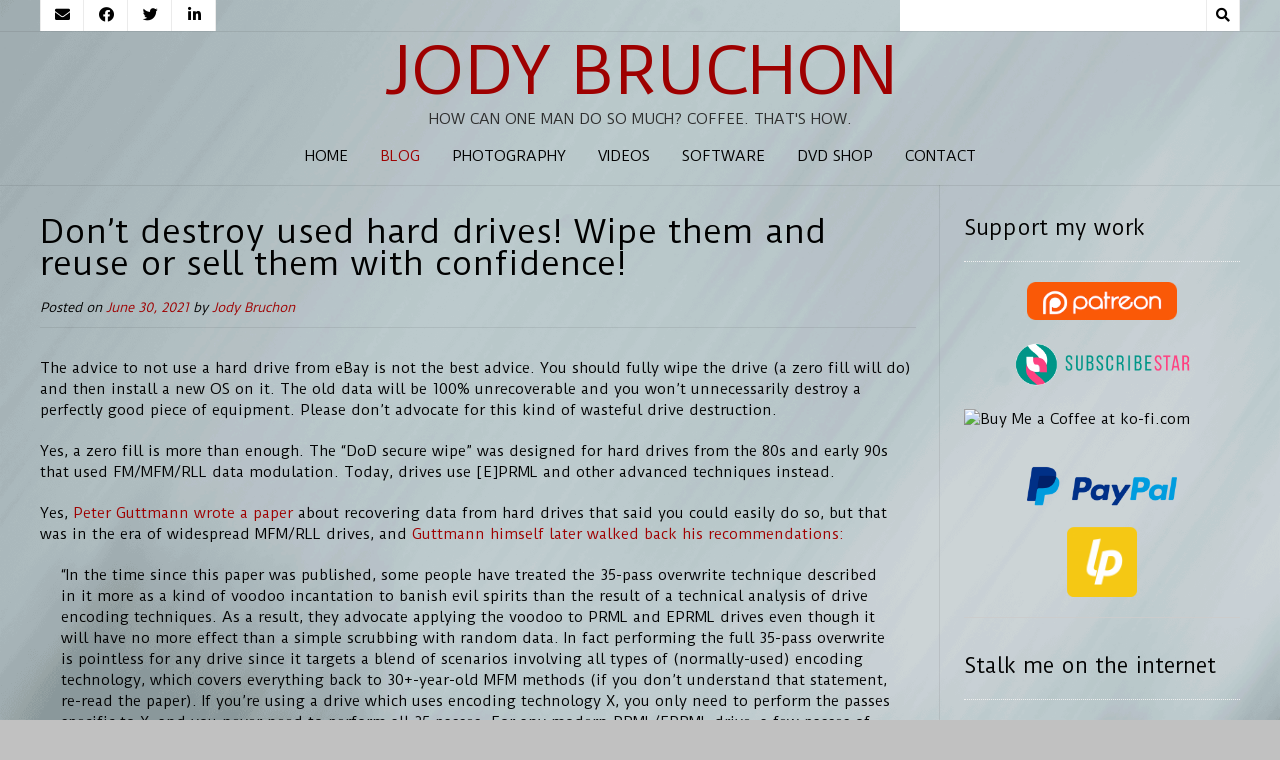

--- FILE ---
content_type: text/html; charset=UTF-8
request_url: https://www.jodybruchon.com/2021/06/30/dont-destroy-used-hard-drives-wipe-them-and-reuse-or-sell-them-with-confidence/
body_size: 24005
content:
<!DOCTYPE html><!-- Nikkon.ORG -->
<html lang="en-US">
<head>
<meta charset="UTF-8">
<meta name="viewport" content="width=device-width, initial-scale=1">
<link rel="profile" href="http://gmpg.org/xfn/11">
<link rel="pingback" href="https://www.jodybruchon.com/xmlrpc.php">
<meta name='robots' content='index, follow, max-image-preview:large, max-snippet:-1, max-video-preview:-1' />

	<!-- This site is optimized with the Yoast SEO plugin v26.7 - https://yoast.com/wordpress/plugins/seo/ -->
	<title>Don&#039;t destroy used hard drives! Wipe them and reuse or sell them with confidence! - Jody Bruchon</title>
	<link rel="canonical" href="https://www.jodybruchon.com/2021/06/30/dont-destroy-used-hard-drives-wipe-them-and-reuse-or-sell-them-with-confidence/" />
	<meta property="og:locale" content="en_US" />
	<meta property="og:type" content="article" />
	<meta property="og:title" content="Don&#039;t destroy used hard drives! Wipe them and reuse or sell them with confidence! - Jody Bruchon" />
	<meta property="og:description" content="The advice to not use a hard drive from eBay is not the best advice. You should fully wipe the drive (a zero fill will do) and then install a new OS on it. The old data will be 100% unrecoverable and you won&#8217;t unnecessarily destroy a perfectly good piece of equipment. Please don&#8217;t advocate [&hellip;]" />
	<meta property="og:url" content="https://www.jodybruchon.com/2021/06/30/dont-destroy-used-hard-drives-wipe-them-and-reuse-or-sell-them-with-confidence/" />
	<meta property="og:site_name" content="Jody Bruchon" />
	<meta property="article:published_time" content="2021-06-30T15:34:05+00:00" />
	<meta property="og:image" content="https://www.jodybruchon.com/wp-content/uploads/2021/06/HDD-BW-platter.jpg" />
	<meta property="og:image:width" content="1920" />
	<meta property="og:image:height" content="1080" />
	<meta property="og:image:type" content="image/jpeg" />
	<meta name="author" content="Jody Bruchon" />
	<meta name="twitter:card" content="summary_large_image" />
	<meta name="twitter:creator" content="@jodybruchon" />
	<meta name="twitter:site" content="@jodybruchon" />
	<meta name="twitter:label1" content="Written by" />
	<meta name="twitter:data1" content="Jody Bruchon" />
	<meta name="twitter:label2" content="Est. reading time" />
	<meta name="twitter:data2" content="4 minutes" />
	<script type="application/ld+json" class="yoast-schema-graph">{"@context":"https://schema.org","@graph":[{"@type":"Article","@id":"https://www.jodybruchon.com/2021/06/30/dont-destroy-used-hard-drives-wipe-them-and-reuse-or-sell-them-with-confidence/#article","isPartOf":{"@id":"https://www.jodybruchon.com/2021/06/30/dont-destroy-used-hard-drives-wipe-them-and-reuse-or-sell-them-with-confidence/"},"author":{"name":"Jody Bruchon","@id":"https://www.jodybruchon.com/#/schema/person/97f78875fa67ce3d7f446a4d6db06da7"},"headline":"Don&#8217;t destroy used hard drives! Wipe them and reuse or sell them with confidence!","datePublished":"2021-06-30T15:34:05+00:00","mainEntityOfPage":{"@id":"https://www.jodybruchon.com/2021/06/30/dont-destroy-used-hard-drives-wipe-them-and-reuse-or-sell-them-with-confidence/"},"wordCount":732,"commentCount":0,"publisher":{"@id":"https://www.jodybruchon.com/#/schema/person/97f78875fa67ce3d7f446a4d6db06da7"},"image":{"@id":"https://www.jodybruchon.com/2021/06/30/dont-destroy-used-hard-drives-wipe-them-and-reuse-or-sell-them-with-confidence/#primaryimage"},"thumbnailUrl":"https://www.jodybruchon.com/wp-content/uploads/2021/06/HDD-BW-platter.jpg","keywords":["computer salvage","ebay","hard drives","privacy","Security"],"inLanguage":"en-US","potentialAction":[{"@type":"CommentAction","name":"Comment","target":["https://www.jodybruchon.com/2021/06/30/dont-destroy-used-hard-drives-wipe-them-and-reuse-or-sell-them-with-confidence/#respond"]}]},{"@type":"WebPage","@id":"https://www.jodybruchon.com/2021/06/30/dont-destroy-used-hard-drives-wipe-them-and-reuse-or-sell-them-with-confidence/","url":"https://www.jodybruchon.com/2021/06/30/dont-destroy-used-hard-drives-wipe-them-and-reuse-or-sell-them-with-confidence/","name":"Don't destroy used hard drives! Wipe them and reuse or sell them with confidence! - Jody Bruchon","isPartOf":{"@id":"https://www.jodybruchon.com/#website"},"primaryImageOfPage":{"@id":"https://www.jodybruchon.com/2021/06/30/dont-destroy-used-hard-drives-wipe-them-and-reuse-or-sell-them-with-confidence/#primaryimage"},"image":{"@id":"https://www.jodybruchon.com/2021/06/30/dont-destroy-used-hard-drives-wipe-them-and-reuse-or-sell-them-with-confidence/#primaryimage"},"thumbnailUrl":"https://www.jodybruchon.com/wp-content/uploads/2021/06/HDD-BW-platter.jpg","datePublished":"2021-06-30T15:34:05+00:00","breadcrumb":{"@id":"https://www.jodybruchon.com/2021/06/30/dont-destroy-used-hard-drives-wipe-them-and-reuse-or-sell-them-with-confidence/#breadcrumb"},"inLanguage":"en-US","potentialAction":[{"@type":"ReadAction","target":["https://www.jodybruchon.com/2021/06/30/dont-destroy-used-hard-drives-wipe-them-and-reuse-or-sell-them-with-confidence/"]}]},{"@type":"ImageObject","inLanguage":"en-US","@id":"https://www.jodybruchon.com/2021/06/30/dont-destroy-used-hard-drives-wipe-them-and-reuse-or-sell-them-with-confidence/#primaryimage","url":"https://www.jodybruchon.com/wp-content/uploads/2021/06/HDD-BW-platter.jpg","contentUrl":"https://www.jodybruchon.com/wp-content/uploads/2021/06/HDD-BW-platter.jpg","width":1920,"height":1080,"caption":"Hard drive platter spinning"},{"@type":"BreadcrumbList","@id":"https://www.jodybruchon.com/2021/06/30/dont-destroy-used-hard-drives-wipe-them-and-reuse-or-sell-them-with-confidence/#breadcrumb","itemListElement":[{"@type":"ListItem","position":1,"name":"Home","item":"https://www.jodybruchon.com/"},{"@type":"ListItem","position":2,"name":"Blog","item":"https://www.jodybruchon.com/blog/"},{"@type":"ListItem","position":3,"name":"Don&#8217;t destroy used hard drives! Wipe them and reuse or sell them with confidence!"}]},{"@type":"WebSite","@id":"https://www.jodybruchon.com/#website","url":"https://www.jodybruchon.com/","name":"Jody Bruchon","description":"How can one man do so much? Coffee. That&#039;s how.","publisher":{"@id":"https://www.jodybruchon.com/#/schema/person/97f78875fa67ce3d7f446a4d6db06da7"},"potentialAction":[{"@type":"SearchAction","target":{"@type":"EntryPoint","urlTemplate":"https://www.jodybruchon.com/?s={search_term_string}"},"query-input":{"@type":"PropertyValueSpecification","valueRequired":true,"valueName":"search_term_string"}}],"inLanguage":"en-US"},{"@type":["Person","Organization"],"@id":"https://www.jodybruchon.com/#/schema/person/97f78875fa67ce3d7f446a4d6db06da7","name":"Jody Bruchon","image":{"@type":"ImageObject","inLanguage":"en-US","@id":"https://www.jodybruchon.com/#/schema/person/image/","url":"https://www.jodybruchon.com/wp-content/uploads/2022/05/SDIM0005_avatar.jpg","contentUrl":"https://www.jodybruchon.com/wp-content/uploads/2022/05/SDIM0005_avatar.jpg","width":1148,"height":1148,"caption":"Jody Bruchon"},"logo":{"@id":"https://www.jodybruchon.com/#/schema/person/image/"}}]}</script>
	<!-- / Yoast SEO plugin. -->


<link rel='dns-prefetch' href='//www.jodybruchon.com' />
<link rel='dns-prefetch' href='//fonts.googleapis.com' />
<link rel="alternate" type="application/rss+xml" title="Jody Bruchon &raquo; Feed" href="https://www.jodybruchon.com/feed/" />
<link rel="alternate" type="application/rss+xml" title="Jody Bruchon &raquo; Comments Feed" href="https://www.jodybruchon.com/comments/feed/" />
<link rel="alternate" type="application/rss+xml" title="Jody Bruchon &raquo; Don&#8217;t destroy used hard drives! Wipe them and reuse or sell them with confidence! Comments Feed" href="https://www.jodybruchon.com/2021/06/30/dont-destroy-used-hard-drives-wipe-them-and-reuse-or-sell-them-with-confidence/feed/" />
<link rel="alternate" title="oEmbed (JSON)" type="application/json+oembed" href="https://www.jodybruchon.com/wp-json/oembed/1.0/embed?url=https%3A%2F%2Fwww.jodybruchon.com%2F2021%2F06%2F30%2Fdont-destroy-used-hard-drives-wipe-them-and-reuse-or-sell-them-with-confidence%2F" />
<link rel="alternate" title="oEmbed (XML)" type="text/xml+oembed" href="https://www.jodybruchon.com/wp-json/oembed/1.0/embed?url=https%3A%2F%2Fwww.jodybruchon.com%2F2021%2F06%2F30%2Fdont-destroy-used-hard-drives-wipe-them-and-reuse-or-sell-them-with-confidence%2F&#038;format=xml" />
		<!-- This site uses the Google Analytics by MonsterInsights plugin v9.11.1 - Using Analytics tracking - https://www.monsterinsights.com/ -->
							<script src="//www.googletagmanager.com/gtag/js?id=G-8G0PLNRX5B"  data-cfasync="false" data-wpfc-render="false" type="text/javascript" async></script>
			<script data-cfasync="false" data-wpfc-render="false" type="text/javascript">
				var mi_version = '9.11.1';
				var mi_track_user = true;
				var mi_no_track_reason = '';
								var MonsterInsightsDefaultLocations = {"page_location":"https:\/\/www.jodybruchon.com\/2021\/06\/30\/dont-destroy-used-hard-drives-wipe-them-and-reuse-or-sell-them-with-confidence\/"};
								if ( typeof MonsterInsightsPrivacyGuardFilter === 'function' ) {
					var MonsterInsightsLocations = (typeof MonsterInsightsExcludeQuery === 'object') ? MonsterInsightsPrivacyGuardFilter( MonsterInsightsExcludeQuery ) : MonsterInsightsPrivacyGuardFilter( MonsterInsightsDefaultLocations );
				} else {
					var MonsterInsightsLocations = (typeof MonsterInsightsExcludeQuery === 'object') ? MonsterInsightsExcludeQuery : MonsterInsightsDefaultLocations;
				}

								var disableStrs = [
										'ga-disable-G-8G0PLNRX5B',
									];

				/* Function to detect opted out users */
				function __gtagTrackerIsOptedOut() {
					for (var index = 0; index < disableStrs.length; index++) {
						if (document.cookie.indexOf(disableStrs[index] + '=true') > -1) {
							return true;
						}
					}

					return false;
				}

				/* Disable tracking if the opt-out cookie exists. */
				if (__gtagTrackerIsOptedOut()) {
					for (var index = 0; index < disableStrs.length; index++) {
						window[disableStrs[index]] = true;
					}
				}

				/* Opt-out function */
				function __gtagTrackerOptout() {
					for (var index = 0; index < disableStrs.length; index++) {
						document.cookie = disableStrs[index] + '=true; expires=Thu, 31 Dec 2099 23:59:59 UTC; path=/';
						window[disableStrs[index]] = true;
					}
				}

				if ('undefined' === typeof gaOptout) {
					function gaOptout() {
						__gtagTrackerOptout();
					}
				}
								window.dataLayer = window.dataLayer || [];

				window.MonsterInsightsDualTracker = {
					helpers: {},
					trackers: {},
				};
				if (mi_track_user) {
					function __gtagDataLayer() {
						dataLayer.push(arguments);
					}

					function __gtagTracker(type, name, parameters) {
						if (!parameters) {
							parameters = {};
						}

						if (parameters.send_to) {
							__gtagDataLayer.apply(null, arguments);
							return;
						}

						if (type === 'event') {
														parameters.send_to = monsterinsights_frontend.v4_id;
							var hookName = name;
							if (typeof parameters['event_category'] !== 'undefined') {
								hookName = parameters['event_category'] + ':' + name;
							}

							if (typeof MonsterInsightsDualTracker.trackers[hookName] !== 'undefined') {
								MonsterInsightsDualTracker.trackers[hookName](parameters);
							} else {
								__gtagDataLayer('event', name, parameters);
							}
							
						} else {
							__gtagDataLayer.apply(null, arguments);
						}
					}

					__gtagTracker('js', new Date());
					__gtagTracker('set', {
						'developer_id.dZGIzZG': true,
											});
					if ( MonsterInsightsLocations.page_location ) {
						__gtagTracker('set', MonsterInsightsLocations);
					}
										__gtagTracker('config', 'G-8G0PLNRX5B', {"allow_anchor":"true","forceSSL":"true","link_attribution":"true","page_path":location.pathname + location.search + location.hash} );
										window.gtag = __gtagTracker;										(function () {
						/* https://developers.google.com/analytics/devguides/collection/analyticsjs/ */
						/* ga and __gaTracker compatibility shim. */
						var noopfn = function () {
							return null;
						};
						var newtracker = function () {
							return new Tracker();
						};
						var Tracker = function () {
							return null;
						};
						var p = Tracker.prototype;
						p.get = noopfn;
						p.set = noopfn;
						p.send = function () {
							var args = Array.prototype.slice.call(arguments);
							args.unshift('send');
							__gaTracker.apply(null, args);
						};
						var __gaTracker = function () {
							var len = arguments.length;
							if (len === 0) {
								return;
							}
							var f = arguments[len - 1];
							if (typeof f !== 'object' || f === null || typeof f.hitCallback !== 'function') {
								if ('send' === arguments[0]) {
									var hitConverted, hitObject = false, action;
									if ('event' === arguments[1]) {
										if ('undefined' !== typeof arguments[3]) {
											hitObject = {
												'eventAction': arguments[3],
												'eventCategory': arguments[2],
												'eventLabel': arguments[4],
												'value': arguments[5] ? arguments[5] : 1,
											}
										}
									}
									if ('pageview' === arguments[1]) {
										if ('undefined' !== typeof arguments[2]) {
											hitObject = {
												'eventAction': 'page_view',
												'page_path': arguments[2],
											}
										}
									}
									if (typeof arguments[2] === 'object') {
										hitObject = arguments[2];
									}
									if (typeof arguments[5] === 'object') {
										Object.assign(hitObject, arguments[5]);
									}
									if ('undefined' !== typeof arguments[1].hitType) {
										hitObject = arguments[1];
										if ('pageview' === hitObject.hitType) {
											hitObject.eventAction = 'page_view';
										}
									}
									if (hitObject) {
										action = 'timing' === arguments[1].hitType ? 'timing_complete' : hitObject.eventAction;
										hitConverted = mapArgs(hitObject);
										__gtagTracker('event', action, hitConverted);
									}
								}
								return;
							}

							function mapArgs(args) {
								var arg, hit = {};
								var gaMap = {
									'eventCategory': 'event_category',
									'eventAction': 'event_action',
									'eventLabel': 'event_label',
									'eventValue': 'event_value',
									'nonInteraction': 'non_interaction',
									'timingCategory': 'event_category',
									'timingVar': 'name',
									'timingValue': 'value',
									'timingLabel': 'event_label',
									'page': 'page_path',
									'location': 'page_location',
									'title': 'page_title',
									'referrer' : 'page_referrer',
								};
								for (arg in args) {
																		if (!(!args.hasOwnProperty(arg) || !gaMap.hasOwnProperty(arg))) {
										hit[gaMap[arg]] = args[arg];
									} else {
										hit[arg] = args[arg];
									}
								}
								return hit;
							}

							try {
								f.hitCallback();
							} catch (ex) {
							}
						};
						__gaTracker.create = newtracker;
						__gaTracker.getByName = newtracker;
						__gaTracker.getAll = function () {
							return [];
						};
						__gaTracker.remove = noopfn;
						__gaTracker.loaded = true;
						window['__gaTracker'] = __gaTracker;
					})();
									} else {
										console.log("");
					(function () {
						function __gtagTracker() {
							return null;
						}

						window['__gtagTracker'] = __gtagTracker;
						window['gtag'] = __gtagTracker;
					})();
									}
			</script>
							<!-- / Google Analytics by MonsterInsights -->
		<style id='wp-img-auto-sizes-contain-inline-css' type='text/css'>
img:is([sizes=auto i],[sizes^="auto," i]){contain-intrinsic-size:3000px 1500px}
/*# sourceURL=wp-img-auto-sizes-contain-inline-css */
</style>
<style id='wp-emoji-styles-inline-css' type='text/css'>

	img.wp-smiley, img.emoji {
		display: inline !important;
		border: none !important;
		box-shadow: none !important;
		height: 1em !important;
		width: 1em !important;
		margin: 0 0.07em !important;
		vertical-align: -0.1em !important;
		background: none !important;
		padding: 0 !important;
	}
/*# sourceURL=wp-emoji-styles-inline-css */
</style>
<link rel='stylesheet' id='wp-block-library-css' href='https://www.jodybruchon.com/wp-includes/css/dist/block-library/style.min.css?ver=6.9' type='text/css' media='all' />
<style id='classic-theme-styles-inline-css' type='text/css'>
/*! This file is auto-generated */
.wp-block-button__link{color:#fff;background-color:#32373c;border-radius:9999px;box-shadow:none;text-decoration:none;padding:calc(.667em + 2px) calc(1.333em + 2px);font-size:1.125em}.wp-block-file__button{background:#32373c;color:#fff;text-decoration:none}
/*# sourceURL=/wp-includes/css/classic-themes.min.css */
</style>
<link rel='stylesheet' id='wpzoom-social-icons-block-style-css' href='https://www.jodybruchon.com/wp-content/plugins/social-icons-widget-by-wpzoom/block/dist/style-wpzoom-social-icons.css?ver=4.5.4' type='text/css' media='all' />
<style id='global-styles-inline-css' type='text/css'>
:root{--wp--preset--aspect-ratio--square: 1;--wp--preset--aspect-ratio--4-3: 4/3;--wp--preset--aspect-ratio--3-4: 3/4;--wp--preset--aspect-ratio--3-2: 3/2;--wp--preset--aspect-ratio--2-3: 2/3;--wp--preset--aspect-ratio--16-9: 16/9;--wp--preset--aspect-ratio--9-16: 9/16;--wp--preset--color--black: #000000;--wp--preset--color--cyan-bluish-gray: #abb8c3;--wp--preset--color--white: #ffffff;--wp--preset--color--pale-pink: #f78da7;--wp--preset--color--vivid-red: #cf2e2e;--wp--preset--color--luminous-vivid-orange: #ff6900;--wp--preset--color--luminous-vivid-amber: #fcb900;--wp--preset--color--light-green-cyan: #7bdcb5;--wp--preset--color--vivid-green-cyan: #00d084;--wp--preset--color--pale-cyan-blue: #8ed1fc;--wp--preset--color--vivid-cyan-blue: #0693e3;--wp--preset--color--vivid-purple: #9b51e0;--wp--preset--gradient--vivid-cyan-blue-to-vivid-purple: linear-gradient(135deg,rgb(6,147,227) 0%,rgb(155,81,224) 100%);--wp--preset--gradient--light-green-cyan-to-vivid-green-cyan: linear-gradient(135deg,rgb(122,220,180) 0%,rgb(0,208,130) 100%);--wp--preset--gradient--luminous-vivid-amber-to-luminous-vivid-orange: linear-gradient(135deg,rgb(252,185,0) 0%,rgb(255,105,0) 100%);--wp--preset--gradient--luminous-vivid-orange-to-vivid-red: linear-gradient(135deg,rgb(255,105,0) 0%,rgb(207,46,46) 100%);--wp--preset--gradient--very-light-gray-to-cyan-bluish-gray: linear-gradient(135deg,rgb(238,238,238) 0%,rgb(169,184,195) 100%);--wp--preset--gradient--cool-to-warm-spectrum: linear-gradient(135deg,rgb(74,234,220) 0%,rgb(151,120,209) 20%,rgb(207,42,186) 40%,rgb(238,44,130) 60%,rgb(251,105,98) 80%,rgb(254,248,76) 100%);--wp--preset--gradient--blush-light-purple: linear-gradient(135deg,rgb(255,206,236) 0%,rgb(152,150,240) 100%);--wp--preset--gradient--blush-bordeaux: linear-gradient(135deg,rgb(254,205,165) 0%,rgb(254,45,45) 50%,rgb(107,0,62) 100%);--wp--preset--gradient--luminous-dusk: linear-gradient(135deg,rgb(255,203,112) 0%,rgb(199,81,192) 50%,rgb(65,88,208) 100%);--wp--preset--gradient--pale-ocean: linear-gradient(135deg,rgb(255,245,203) 0%,rgb(182,227,212) 50%,rgb(51,167,181) 100%);--wp--preset--gradient--electric-grass: linear-gradient(135deg,rgb(202,248,128) 0%,rgb(113,206,126) 100%);--wp--preset--gradient--midnight: linear-gradient(135deg,rgb(2,3,129) 0%,rgb(40,116,252) 100%);--wp--preset--font-size--small: 13px;--wp--preset--font-size--medium: 20px;--wp--preset--font-size--large: 36px;--wp--preset--font-size--x-large: 42px;--wp--preset--spacing--20: 0.44rem;--wp--preset--spacing--30: 0.67rem;--wp--preset--spacing--40: 1rem;--wp--preset--spacing--50: 1.5rem;--wp--preset--spacing--60: 2.25rem;--wp--preset--spacing--70: 3.38rem;--wp--preset--spacing--80: 5.06rem;--wp--preset--shadow--natural: 6px 6px 9px rgba(0, 0, 0, 0.2);--wp--preset--shadow--deep: 12px 12px 50px rgba(0, 0, 0, 0.4);--wp--preset--shadow--sharp: 6px 6px 0px rgba(0, 0, 0, 0.2);--wp--preset--shadow--outlined: 6px 6px 0px -3px rgb(255, 255, 255), 6px 6px rgb(0, 0, 0);--wp--preset--shadow--crisp: 6px 6px 0px rgb(0, 0, 0);}:where(.is-layout-flex){gap: 0.5em;}:where(.is-layout-grid){gap: 0.5em;}body .is-layout-flex{display: flex;}.is-layout-flex{flex-wrap: wrap;align-items: center;}.is-layout-flex > :is(*, div){margin: 0;}body .is-layout-grid{display: grid;}.is-layout-grid > :is(*, div){margin: 0;}:where(.wp-block-columns.is-layout-flex){gap: 2em;}:where(.wp-block-columns.is-layout-grid){gap: 2em;}:where(.wp-block-post-template.is-layout-flex){gap: 1.25em;}:where(.wp-block-post-template.is-layout-grid){gap: 1.25em;}.has-black-color{color: var(--wp--preset--color--black) !important;}.has-cyan-bluish-gray-color{color: var(--wp--preset--color--cyan-bluish-gray) !important;}.has-white-color{color: var(--wp--preset--color--white) !important;}.has-pale-pink-color{color: var(--wp--preset--color--pale-pink) !important;}.has-vivid-red-color{color: var(--wp--preset--color--vivid-red) !important;}.has-luminous-vivid-orange-color{color: var(--wp--preset--color--luminous-vivid-orange) !important;}.has-luminous-vivid-amber-color{color: var(--wp--preset--color--luminous-vivid-amber) !important;}.has-light-green-cyan-color{color: var(--wp--preset--color--light-green-cyan) !important;}.has-vivid-green-cyan-color{color: var(--wp--preset--color--vivid-green-cyan) !important;}.has-pale-cyan-blue-color{color: var(--wp--preset--color--pale-cyan-blue) !important;}.has-vivid-cyan-blue-color{color: var(--wp--preset--color--vivid-cyan-blue) !important;}.has-vivid-purple-color{color: var(--wp--preset--color--vivid-purple) !important;}.has-black-background-color{background-color: var(--wp--preset--color--black) !important;}.has-cyan-bluish-gray-background-color{background-color: var(--wp--preset--color--cyan-bluish-gray) !important;}.has-white-background-color{background-color: var(--wp--preset--color--white) !important;}.has-pale-pink-background-color{background-color: var(--wp--preset--color--pale-pink) !important;}.has-vivid-red-background-color{background-color: var(--wp--preset--color--vivid-red) !important;}.has-luminous-vivid-orange-background-color{background-color: var(--wp--preset--color--luminous-vivid-orange) !important;}.has-luminous-vivid-amber-background-color{background-color: var(--wp--preset--color--luminous-vivid-amber) !important;}.has-light-green-cyan-background-color{background-color: var(--wp--preset--color--light-green-cyan) !important;}.has-vivid-green-cyan-background-color{background-color: var(--wp--preset--color--vivid-green-cyan) !important;}.has-pale-cyan-blue-background-color{background-color: var(--wp--preset--color--pale-cyan-blue) !important;}.has-vivid-cyan-blue-background-color{background-color: var(--wp--preset--color--vivid-cyan-blue) !important;}.has-vivid-purple-background-color{background-color: var(--wp--preset--color--vivid-purple) !important;}.has-black-border-color{border-color: var(--wp--preset--color--black) !important;}.has-cyan-bluish-gray-border-color{border-color: var(--wp--preset--color--cyan-bluish-gray) !important;}.has-white-border-color{border-color: var(--wp--preset--color--white) !important;}.has-pale-pink-border-color{border-color: var(--wp--preset--color--pale-pink) !important;}.has-vivid-red-border-color{border-color: var(--wp--preset--color--vivid-red) !important;}.has-luminous-vivid-orange-border-color{border-color: var(--wp--preset--color--luminous-vivid-orange) !important;}.has-luminous-vivid-amber-border-color{border-color: var(--wp--preset--color--luminous-vivid-amber) !important;}.has-light-green-cyan-border-color{border-color: var(--wp--preset--color--light-green-cyan) !important;}.has-vivid-green-cyan-border-color{border-color: var(--wp--preset--color--vivid-green-cyan) !important;}.has-pale-cyan-blue-border-color{border-color: var(--wp--preset--color--pale-cyan-blue) !important;}.has-vivid-cyan-blue-border-color{border-color: var(--wp--preset--color--vivid-cyan-blue) !important;}.has-vivid-purple-border-color{border-color: var(--wp--preset--color--vivid-purple) !important;}.has-vivid-cyan-blue-to-vivid-purple-gradient-background{background: var(--wp--preset--gradient--vivid-cyan-blue-to-vivid-purple) !important;}.has-light-green-cyan-to-vivid-green-cyan-gradient-background{background: var(--wp--preset--gradient--light-green-cyan-to-vivid-green-cyan) !important;}.has-luminous-vivid-amber-to-luminous-vivid-orange-gradient-background{background: var(--wp--preset--gradient--luminous-vivid-amber-to-luminous-vivid-orange) !important;}.has-luminous-vivid-orange-to-vivid-red-gradient-background{background: var(--wp--preset--gradient--luminous-vivid-orange-to-vivid-red) !important;}.has-very-light-gray-to-cyan-bluish-gray-gradient-background{background: var(--wp--preset--gradient--very-light-gray-to-cyan-bluish-gray) !important;}.has-cool-to-warm-spectrum-gradient-background{background: var(--wp--preset--gradient--cool-to-warm-spectrum) !important;}.has-blush-light-purple-gradient-background{background: var(--wp--preset--gradient--blush-light-purple) !important;}.has-blush-bordeaux-gradient-background{background: var(--wp--preset--gradient--blush-bordeaux) !important;}.has-luminous-dusk-gradient-background{background: var(--wp--preset--gradient--luminous-dusk) !important;}.has-pale-ocean-gradient-background{background: var(--wp--preset--gradient--pale-ocean) !important;}.has-electric-grass-gradient-background{background: var(--wp--preset--gradient--electric-grass) !important;}.has-midnight-gradient-background{background: var(--wp--preset--gradient--midnight) !important;}.has-small-font-size{font-size: var(--wp--preset--font-size--small) !important;}.has-medium-font-size{font-size: var(--wp--preset--font-size--medium) !important;}.has-large-font-size{font-size: var(--wp--preset--font-size--large) !important;}.has-x-large-font-size{font-size: var(--wp--preset--font-size--x-large) !important;}
:where(.wp-block-post-template.is-layout-flex){gap: 1.25em;}:where(.wp-block-post-template.is-layout-grid){gap: 1.25em;}
:where(.wp-block-term-template.is-layout-flex){gap: 1.25em;}:where(.wp-block-term-template.is-layout-grid){gap: 1.25em;}
:where(.wp-block-columns.is-layout-flex){gap: 2em;}:where(.wp-block-columns.is-layout-grid){gap: 2em;}
:root :where(.wp-block-pullquote){font-size: 1.5em;line-height: 1.6;}
/*# sourceURL=global-styles-inline-css */
</style>
<link rel='stylesheet' id='contact-form-7-css' href='https://www.jodybruchon.com/wp-content/plugins/contact-form-7/includes/css/styles.css?ver=6.1.4' type='text/css' media='all' />
<link rel='stylesheet' id='wpos-slick-style-css' href='https://www.jodybruchon.com/wp-content/plugins/wp-responsive-recent-post-slider/assets/css/slick.css?ver=3.7.1' type='text/css' media='all' />
<link rel='stylesheet' id='wppsac-public-style-css' href='https://www.jodybruchon.com/wp-content/plugins/wp-responsive-recent-post-slider/assets/css/recent-post-style.css?ver=3.7.1' type='text/css' media='all' />
<link rel='stylesheet' id='customizer_nikkon_fonts-css' href='//fonts.googleapis.com/css?family=Duru+Sans%3Aregular%26subset%3Dlatin%2C' type='text/css' media='screen' />
<link rel='stylesheet' id='nikkon-body-font-default-css' href='//fonts.googleapis.com/css?family=Open+Sans%3A400%2C300%2C300italic%2C400italic%2C600%2C600italic%2C700%2C700italic&#038;ver=1.2.02' type='text/css' media='all' />
<link rel='stylesheet' id='nikkon-heading-font-default-css' href='//fonts.googleapis.com/css?family=Dosis%3A400%2C300%2C500%2C600%2C700&#038;ver=1.2.02' type='text/css' media='all' />
<link rel='stylesheet' id='nikkon-font-awesome-css' href='https://www.jodybruchon.com/wp-content/themes/nikkon/includes/font-awesome/css/all.min.css?ver=5.11.2' type='text/css' media='all' />
<link rel='stylesheet' id='nikkon-style-css' href='https://www.jodybruchon.com/wp-content/themes/nikkon/style.css?ver=1.2.02' type='text/css' media='all' />
<link rel='stylesheet' id='wpzoom-social-icons-socicon-css' href='https://www.jodybruchon.com/wp-content/plugins/social-icons-widget-by-wpzoom/assets/css/wpzoom-socicon.css?ver=1768488483' type='text/css' media='all' />
<link rel='stylesheet' id='wpzoom-social-icons-genericons-css' href='https://www.jodybruchon.com/wp-content/plugins/social-icons-widget-by-wpzoom/assets/css/genericons.css?ver=1768488483' type='text/css' media='all' />
<link rel='stylesheet' id='wpzoom-social-icons-academicons-css' href='https://www.jodybruchon.com/wp-content/plugins/social-icons-widget-by-wpzoom/assets/css/academicons.min.css?ver=1768488483' type='text/css' media='all' />
<link rel='stylesheet' id='wpzoom-social-icons-font-awesome-3-css' href='https://www.jodybruchon.com/wp-content/plugins/social-icons-widget-by-wpzoom/assets/css/font-awesome-3.min.css?ver=1768488483' type='text/css' media='all' />
<link rel='stylesheet' id='dashicons-css' href='https://www.jodybruchon.com/wp-includes/css/dashicons.min.css?ver=6.9' type='text/css' media='all' />
<link rel='stylesheet' id='wpzoom-social-icons-styles-css' href='https://www.jodybruchon.com/wp-content/plugins/social-icons-widget-by-wpzoom/assets/css/wpzoom-social-icons-styles.css?ver=1768488483' type='text/css' media='all' />
<link rel='stylesheet' id='slb_core-css' href='https://www.jodybruchon.com/wp-content/plugins/simple-lightbox/client/css/app.css?ver=2.9.4' type='text/css' media='all' />
<link rel='stylesheet' id='__EPYT__style-css' href='https://www.jodybruchon.com/wp-content/plugins/youtube-embed-plus/styles/ytprefs.min.css?ver=14.2.4' type='text/css' media='all' />
<style id='__EPYT__style-inline-css' type='text/css'>

                .epyt-gallery-thumb {
                        width: 33.333%;
                }
                
/*# sourceURL=__EPYT__style-inline-css */
</style>
<link rel='preload' as='font'  id='wpzoom-social-icons-font-academicons-woff2-css' href='https://www.jodybruchon.com/wp-content/plugins/social-icons-widget-by-wpzoom/assets/font/academicons.woff2?v=1.9.2'  type='font/woff2' crossorigin />
<link rel='preload' as='font'  id='wpzoom-social-icons-font-fontawesome-3-woff2-css' href='https://www.jodybruchon.com/wp-content/plugins/social-icons-widget-by-wpzoom/assets/font/fontawesome-webfont.woff2?v=4.7.0'  type='font/woff2' crossorigin />
<link rel='preload' as='font'  id='wpzoom-social-icons-font-genericons-woff-css' href='https://www.jodybruchon.com/wp-content/plugins/social-icons-widget-by-wpzoom/assets/font/Genericons.woff'  type='font/woff' crossorigin />
<link rel='preload' as='font'  id='wpzoom-social-icons-font-socicon-woff2-css' href='https://www.jodybruchon.com/wp-content/plugins/social-icons-widget-by-wpzoom/assets/font/socicon.woff2?v=4.5.4'  type='font/woff2' crossorigin />
<script type="text/javascript" src="https://www.jodybruchon.com/wp-content/plugins/google-analytics-for-wordpress/assets/js/frontend-gtag.min.js?ver=9.11.1" id="monsterinsights-frontend-script-js" async="async" data-wp-strategy="async"></script>
<script data-cfasync="false" data-wpfc-render="false" type="text/javascript" id='monsterinsights-frontend-script-js-extra'>/* <![CDATA[ */
var monsterinsights_frontend = {"js_events_tracking":"true","download_extensions":"doc,pdf,ppt,zip,xls,docx,pptx,xlsx","inbound_paths":"[]","home_url":"https:\/\/www.jodybruchon.com","hash_tracking":"true","v4_id":"G-8G0PLNRX5B"};/* ]]> */
</script>
<script type="text/javascript" src="https://www.jodybruchon.com/wp-includes/js/jquery/jquery.min.js?ver=3.7.1" id="jquery-core-js"></script>
<script type="text/javascript" src="https://www.jodybruchon.com/wp-includes/js/jquery/jquery-migrate.min.js?ver=3.4.1" id="jquery-migrate-js"></script>
<script type="text/javascript" id="__ytprefs__-js-extra">
/* <![CDATA[ */
var _EPYT_ = {"ajaxurl":"https://www.jodybruchon.com/wp-admin/admin-ajax.php","security":"cf3fbfc368","gallery_scrolloffset":"20","eppathtoscripts":"https://www.jodybruchon.com/wp-content/plugins/youtube-embed-plus/scripts/","eppath":"https://www.jodybruchon.com/wp-content/plugins/youtube-embed-plus/","epresponsiveselector":"[\"iframe.__youtube_prefs_widget__\"]","epdovol":"1","version":"14.2.4","evselector":"iframe.__youtube_prefs__[src], iframe[src*=\"youtube.com/embed/\"], iframe[src*=\"youtube-nocookie.com/embed/\"]","ajax_compat":"","maxres_facade":"eager","ytapi_load":"light","pause_others":"","stopMobileBuffer":"1","facade_mode":"","not_live_on_channel":""};
//# sourceURL=__ytprefs__-js-extra
/* ]]> */
</script>
<script type="text/javascript" src="https://www.jodybruchon.com/wp-content/plugins/youtube-embed-plus/scripts/ytprefs.min.js?ver=14.2.4" id="__ytprefs__-js"></script>
<link rel="https://api.w.org/" href="https://www.jodybruchon.com/wp-json/" /><link rel="alternate" title="JSON" type="application/json" href="https://www.jodybruchon.com/wp-json/wp/v2/posts/3536" /><link rel="EditURI" type="application/rsd+xml" title="RSD" href="https://www.jodybruchon.com/xmlrpc.php?rsd" />
<meta name="generator" content="WordPress 6.9" />
<link rel='shortlink' href='https://www.jodybruchon.com/?p=3536' />
<meta name="flattr:id" content="093yrd"><meta name="generator" content="Elementor 3.34.1; features: additional_custom_breakpoints; settings: css_print_method-external, google_font-enabled, font_display-auto">
			<style>
				.e-con.e-parent:nth-of-type(n+4):not(.e-lazyloaded):not(.e-no-lazyload),
				.e-con.e-parent:nth-of-type(n+4):not(.e-lazyloaded):not(.e-no-lazyload) * {
					background-image: none !important;
				}
				@media screen and (max-height: 1024px) {
					.e-con.e-parent:nth-of-type(n+3):not(.e-lazyloaded):not(.e-no-lazyload),
					.e-con.e-parent:nth-of-type(n+3):not(.e-lazyloaded):not(.e-no-lazyload) * {
						background-image: none !important;
					}
				}
				@media screen and (max-height: 640px) {
					.e-con.e-parent:nth-of-type(n+2):not(.e-lazyloaded):not(.e-no-lazyload),
					.e-con.e-parent:nth-of-type(n+2):not(.e-lazyloaded):not(.e-no-lazyload) * {
						background-image: none !important;
					}
				}
			</style>
			<style type="text/css" id="custom-background-css">
body.custom-background { background-color: #c1c1c1; background-image: url("https://www.jodybruchon.com/wp-content/uploads/2017/12/P1000523.png"); background-position: center center; background-size: cover; background-repeat: no-repeat; background-attachment: fixed; }
</style>
	<link rel="icon" href="https://www.jodybruchon.com/wp-content/uploads/2017/05/cropped-TOMP2-breathing-ghost-closeup-32x32.png" sizes="32x32" />
<link rel="icon" href="https://www.jodybruchon.com/wp-content/uploads/2017/05/cropped-TOMP2-breathing-ghost-closeup-192x192.png" sizes="192x192" />
<link rel="apple-touch-icon" href="https://www.jodybruchon.com/wp-content/uploads/2017/05/cropped-TOMP2-breathing-ghost-closeup-180x180.png" />
<meta name="msapplication-TileImage" content="https://www.jodybruchon.com/wp-content/uploads/2017/05/cropped-TOMP2-breathing-ghost-closeup-270x270.png" />
</head>
<body class="wp-singular post-template-default single single-post postid-3536 single-format-standard custom-background wp-theme-nikkon metaslider-plugin elementor-default elementor-kit-3294">
<div id="page" class="hfeed site nikkon-no-slider">
	
	
		
			
	
	<div class="site-top-bar site-header-layout-one">
		
		<div class="site-container">
			
			<div class="site-top-bar-left">
				
				<a href="mailto:j%6f&#100;%79%40%6a%6fd&#121;b&#114;&#117;ch%6f%6e.%63&#111;&#109;" title="Send Us an Email" class="social-icon social-email"><i class="fas fa-envelope"></i></a><a href="https://www.facebook.com/jody.bruchon.1" target="_blank" title="Find Us on Facebook" class="social-icon social-facebook"><i class="fab fa-facebook"></i></a><a href="https://twitter.com/jodybruchon" target="_blank" title="Follow Us on Twitter" class="social-icon social-twitter"><i class="fab fa-twitter"></i></a><a href="https://www.linkedin.com/in/jody-bruchon-58b880a6/" target="_blank" title="Find Us on LinkedIn" class="social-icon social-linkedin"><i class="fab fa-linkedin"></i></a>				
			</div>
			
			<div class="site-top-bar-right">
				
									<div class="menu-search">
				    	<i class="fas fa-search search-btn"></i>
				    </div>
								
								
								
			</div>
			
						    <div class="search-block">
			        <form role="search" method="get" class="search-form" action="https://www.jodybruchon.com/">
	<label>
        <input type="search" class="search-field" placeholder="Search &amp; hit enter&hellip;" value="" name="s" />
    </label>
	<input type="submit" class="search-submit" value="&nbsp;" />
</form>			    </div>
						
			<div class="clearboth"></div>
		</div>
		
		<div class="clearboth"></div>
	</div>

<header id="masthead" class="site-header site-header-layout-one">
	
	<div class="site-container">
			
		<div class="site-branding">
			
		                    <h1 class="site-title"><a href="https://www.jodybruchon.com/" title="Jody Bruchon" rel="home">Jody Bruchon</a></h1>
                <h2 class="site-description">How can one man do so much? Coffee. That&#039;s how.</h2>
            			
		</div><!-- .site-branding -->
		
	</div>
	
			<nav id="site-navigation" class="main-navigation" role="navigation">
			<div class="site-container">
				<button class="header-menu-button"><i class="fas fa-bars"></i><span>menu</span></button>
				<div id="main-menu" class="main-menu-container">
                    <div class="main-menu-inner">
                        <button class="main-menu-close"><i class="fas fa-angle-right"></i><i class="fas fa-angle-left"></i></button>
                        <div class="menu-top-menu-container"><ul id="primary-menu" class="menu"><li id="menu-item-18" class="menu-item menu-item-type-post_type menu-item-object-page menu-item-home menu-item-18"><a href="https://www.jodybruchon.com/">Home</a></li>
<li id="menu-item-20" class="menu-item menu-item-type-post_type menu-item-object-page current_page_parent menu-item-20"><a href="https://www.jodybruchon.com/blog/">Blog</a></li>
<li id="menu-item-19" class="menu-item menu-item-type-post_type menu-item-object-page menu-item-has-children menu-item-19"><a href="https://www.jodybruchon.com/photography/">Photography</a>
<ul class="sub-menu">
	<li id="menu-item-3237" class="menu-item menu-item-type-post_type menu-item-object-page menu-item-3237"><a href="https://www.jodybruchon.com/photography/">Photography</a></li>
	<li id="menu-item-3236" class="menu-item menu-item-type-post_type menu-item-object-page menu-item-3236"><a href="https://www.jodybruchon.com/april-2019-photoshoot-brittany-davis-at-riverside-park/">Brittany Davis at Riverside Park</a></li>
</ul>
</li>
<li id="menu-item-2789" class="menu-item menu-item-type-post_type menu-item-object-page menu-item-has-children menu-item-2789"><a href="https://www.jodybruchon.com/movies/">Videos</a>
<ul class="sub-menu">
	<li id="menu-item-87" class="menu-item menu-item-type-post_type menu-item-object-page menu-item-87"><a href="https://www.jodybruchon.com/movies/">Movies/Short Films</a></li>
	<li id="menu-item-241" class="menu-item menu-item-type-post_type menu-item-object-page menu-item-241"><a href="https://www.jodybruchon.com/computer-repair-videos/">Computer Repair</a></li>
	<li id="menu-item-2837" class="menu-item menu-item-type-post_type menu-item-object-page menu-item-2837"><a href="https://www.jodybruchon.com/gimp-tutorials/">Gimp Tutorials</a></li>
	<li id="menu-item-3177" class="menu-item menu-item-type-post_type menu-item-object-page menu-item-3177"><a href="https://www.jodybruchon.com/long-time-lapse-project/">Long Time Lapse Project</a></li>
</ul>
</li>
<li id="menu-item-142" class="menu-item menu-item-type-post_type menu-item-object-page menu-item-has-children menu-item-142"><a href="https://www.jodybruchon.com/software/">Software</a>
<ul class="sub-menu">
	<li id="menu-item-185" class="menu-item menu-item-type-post_type menu-item-object-page menu-item-185"><a href="https://www.jodybruchon.com/software/">Software</a></li>
	<li id="menu-item-174" class="menu-item menu-item-type-post_type menu-item-object-page menu-item-174"><a href="https://www.jodybruchon.com/tritech-service-system/">Tritech Service System</a></li>
	<li id="menu-item-181" class="menu-item menu-item-type-post_type menu-item-object-page menu-item-181"><a href="https://www.jodybruchon.com/snd2remote/">snd2remote</a></li>
	<li id="menu-item-183" class="menu-item menu-item-type-post_type menu-item-object-page menu-item-183"><a href="https://www.jodybruchon.com/snippets/">Snippets</a></li>
</ul>
</li>
<li id="menu-item-3073" class="menu-item menu-item-type-post_type menu-item-object-page menu-item-3073"><a href="https://www.jodybruchon.com/dvd-shop/">DVD Shop</a></li>
<li id="menu-item-21" class="menu-item menu-item-type-post_type menu-item-object-page menu-item-21"><a href="https://www.jodybruchon.com/contact/">Contact</a></li>
</ul></div>                        
                                            </div>
				</div>
			</div>
		</nav><!-- #site-navigation -->
		<div class="clearboth"></div>
	
</header><!-- #masthead -->	

		
	
	<div class="site-container content-container content-has-sidebar">
	<div id="primary" class="content-area">
		<main id="main" class="site-main" role="main">

		
			
<article id="post-3536" class="post-3536 post type-post status-publish format-standard has-post-thumbnail hentry category-uncategorized tag-computer-salvage tag-ebay tag-hard-drives tag-privacy tag-security blog-left-layout blog-style-postblock  blog-alt-odd">
	<header class="entry-header">
		<h1 class="entry-title">Don&#8217;t destroy used hard drives! Wipe them and reuse or sell them with confidence!</h1>
		<div class="entry-meta">
			<span class="posted-on">Posted on <a href="https://www.jodybruchon.com/2021/06/30/dont-destroy-used-hard-drives-wipe-them-and-reuse-or-sell-them-with-confidence/" rel="bookmark"><time class="entry-date published updated" datetime="2021-06-30T10:34:05-05:00">June 30, 2021</time></a></span><span class="byline"> by <span class="author vcard"><a class="url fn n" href="https://www.jodybruchon.com/author/admin/">Jody Bruchon</a></span></span>		</div><!-- .entry-meta -->
	</header><!-- .entry-header -->

	<div class="entry-content">
		<p>The advice to not use a hard drive from eBay is not the best advice. You should fully wipe the drive (a zero fill will do) and then install a new OS on it. The old data will be 100% unrecoverable and you won&#8217;t unnecessarily destroy a perfectly good piece of equipment. Please don&#8217;t advocate for this kind of wasteful drive destruction.</p>
<p>Yes, a zero fill is more than enough. The &#8220;DoD secure wipe&#8221; was designed for hard drives from the 80s and early 90s that used FM/MFM/RLL data modulation. Today, drives use [E]PRML and other advanced techniques instead.</p>
<p>Yes, <a href="https://www.cs.auckland.ac.nz/~pgut001/pubs/secure_del.html">Peter Guttmann wrote a paper</a> about recovering data from hard drives that said you could easily do so, but that was in the era of widespread MFM/RLL drives, and <a href="https://en.wikipedia.org/wiki/Gutmann_method#Criticism">Guttmann himself later walked back his recommendations:</a></p>
<blockquote><p>&#8220;In the time since this paper was published, some people have treated the 35-pass overwrite technique described in it more as a kind of voodoo incantation to banish evil spirits than the result of a technical analysis of drive encoding techniques. As a result, they advocate applying the voodoo to PRML and EPRML drives even though it will have no more effect than a simple scrubbing with random data. In fact performing the full 35-pass overwrite is pointless for any drive since it targets a blend of scenarios involving all types of (normally-used) encoding technology, which covers everything back to 30+-year-old MFM methods (if you don&#8217;t understand that statement, re-read the paper). If you&#8217;re using a drive which uses encoding technology X, you only need to perform the passes specific to X, and you never need to perform all 35 passes. For any modern PRML/EPRML drive, a few passes of random scrubbing is the best you can do. As the paper says, &#8220;A good scrubbing with random data will do about as well as can be expected&#8221;. This was true in 1996, and is still true now.&#8221;</p></blockquote>
<figure id="attachment_3539" aria-describedby="caption-attachment-3539" style="width: 1280px" class="wp-caption aligncenter"><a href="https://www.jodybruchon.com/wp-content/uploads/2021/06/HDD-color-platter.jpg" data-slb-active="1" data-slb-asset="1395700852" data-slb-internal="0" data-slb-group="3536"><img fetchpriority="high" decoding="async" class="size-full wp-image-3539" src="https://www.jodybruchon.com/wp-content/uploads/2021/06/HDD-color-platter.jpg" alt="Hard drive platter and arm" width="1280" height="720" srcset="https://www.jodybruchon.com/wp-content/uploads/2021/06/HDD-color-platter.jpg 1280w, https://www.jodybruchon.com/wp-content/uploads/2021/06/HDD-color-platter-300x169.jpg 300w, https://www.jodybruchon.com/wp-content/uploads/2021/06/HDD-color-platter-1024x576.jpg 1024w, https://www.jodybruchon.com/wp-content/uploads/2021/06/HDD-color-platter-768x432.jpg 768w" sizes="(max-width: 1280px) 100vw, 1280px" /></a><figcaption id="caption-attachment-3539" class="wp-caption-text">It&#8217;s a miracle that these things work at all.</figcaption></figure>
<p>Quoting <a href="http://donaldkenney.x10.mx/GLOSSARY/DISKMODU.HTM">Donald Kenney:</a></p>
<blockquote><p>&#8220;PRML uses a different approach to improving storage density. To permit greater data density, recorded data amplitude is reduced and bits are packed together more closely. The digital signal is then recovered using digital signal processing techniques on the analog data stream from the drive. PRML achieves a 30-40% improvement in storage density over RLL modulation without PRML. EPRML modifies the algorithms used in PRML to achieve additional improvements claimed to be 20-70%.&#8221;</p></blockquote>
<p>The extremely low magnetic amplitude in [E]PRML modulation puts the analog data signal on the platter so close to the noise floor that a DSP is required to apply filters to the noise to recover the data signal. A simple zero fill will push the previous (very weak) signal firmly back into the noise floor. Snatching data from an MFM drive using a scanning tunneling electron microscope relied on the strong amplitude of the data writes being &#8220;messy,&#8221; as in the magnetic domains of previous writes (sometimes multiple layers of them) would still be detectable &#8220;around&#8221; the current writes because so much of the surface was influenced by the previous writes that unnecessary &#8220;leakage&#8221; of the magnetic domains would occur, and subsequent writes wouldn&#8217;t necessarily be able to &#8220;reach&#8221; all of the affected areas.</p>
<p>PRML techniques massively boost data density; doing so makes the margins in which you&#8217;d locate this &#8220;leaked&#8221; data so tight that there isn&#8217;t much room for it to exist in the first place, but on top of that, the strength of the write is an order of magnitude weaker. It&#8217;s frankly a miracle of modern science that the data so close to the noise floor and with such an insanely tiny amount of surface area can be read back at all. One simple overwrite pass will destroy the data beyond even the abilities of any given three-letter agency to get it back.</p>
<p>So, in short, a one-pass zero-fill of the drive is enough to &#8220;sanitize&#8221; the data therein. Please don&#8217;t throw away or destroy hard drives just because someone else used them before, and if you&#8217;re selling a computer, just wipe the drive completely and your now-destroyed data is perfectly safe from prying eyes.</p>
			</div><!-- .entry-content -->

	<footer class="entry-footer">
		<span class="tags-links">Tagged <a href="https://www.jodybruchon.com/tag/computer-salvage/" rel="tag">computer salvage</a>, <a href="https://www.jodybruchon.com/tag/ebay/" rel="tag">ebay</a>, <a href="https://www.jodybruchon.com/tag/hard-drives/" rel="tag">hard drives</a>, <a href="https://www.jodybruchon.com/tag/privacy/" rel="tag">privacy</a>, <a href="https://www.jodybruchon.com/tag/security/" rel="tag">Security</a></span>	</footer><!-- .entry-footer -->
</article><!-- #post-## -->

							
	<nav class="navigation post-navigation" aria-label="Posts">
		<h2 class="screen-reader-text">Post navigation</h2>
		<div class="nav-links"><div class="nav-previous"><a href="https://www.jodybruchon.com/2020/09/18/i-made-youtube-dl-faster-for-archivists-and-solved-a-worst-case-programming-problem-elegantly-in-the-process/" rel="prev">I made youtube-dl faster for archivists&#8230;and solved a worst-case programming problem elegantly in the process</a></div><div class="nav-next"><a href="https://www.jodybruchon.com/2021/11/22/copyright-troll-dmca-abuser-serin-jameson-learns-about-fair-use/" rel="next">Copyright Troll &#038; DMCA Abuser Serin Jameson Learns About Fair Use</a></div></div>
	</nav>			
			
<div id="comments" class="comments-area">

	
	
	
		<div id="respond" class="comment-respond">
		<h3 id="reply-title" class="comment-reply-title">Leave a Reply <small><a rel="nofollow" id="cancel-comment-reply-link" href="/2021/06/30/dont-destroy-used-hard-drives-wipe-them-and-reuse-or-sell-them-with-confidence/#respond" style="display:none;">Cancel reply</a></small></h3><form action="https://www.jodybruchon.com/wp-comments-post.php" method="post" id="commentform" class="comment-form"><p class="comment-notes"><span id="email-notes">Your email address will not be published.</span> <span class="required-field-message">Required fields are marked <span class="required">*</span></span></p><p class="comment-form-comment"><label for="comment">Comment <span class="required">*</span></label> <textarea id="comment" name="comment" cols="45" rows="8" maxlength="65525" required></textarea></p><p class="comment-form-author"><label for="author">Name <span class="required">*</span></label> <input id="author" name="author" type="text" value="" size="30" maxlength="245" autocomplete="name" required /></p>
<p class="comment-form-email"><label for="email">Email <span class="required">*</span></label> <input id="email" name="email" type="email" value="" size="30" maxlength="100" aria-describedby="email-notes" autocomplete="email" required /></p>
<p class="comment-form-url"><label for="url">Website</label> <input id="url" name="url" type="url" value="" size="30" maxlength="200" autocomplete="url" /></p>
<p class="form-submit"><input name="submit" type="submit" id="submit" class="submit" value="Post Comment" /> <input type='hidden' name='comment_post_ID' value='3536' id='comment_post_ID' />
<input type='hidden' name='comment_parent' id='comment_parent' value='0' />
</p>
<!-- Anti-spam plugin v.5.5 wordpress.org/plugins/anti-spam/ -->
		<p class="antispam-group antispam-group-q" style="clear: both;">
			<label>Current ye@r <span class="required">*</span></label>
			<input type="hidden" name="antspm-a" class="antispam-control antispam-control-a" value="2026" />
			<input type="text" name="antspm-q" class="antispam-control antispam-control-q" value="5.5" autocomplete="off" />
		</p>
		<p class="antispam-group antispam-group-e" style="display: none;">
			<label>Leave this field empty</label>
			<input type="text" name="antspm-e-email-url-website" class="antispam-control antispam-control-e" value="" autocomplete="off" />
		</p>
</form>	</div><!-- #respond -->
	
</div><!-- #comments -->

		
		</main><!-- #main -->
	</div><!-- #primary -->

	
<div id="secondary" class="widget-area" role="complementary">
	<aside id="text-11" class="widget widget_text"><h4 class="widget-title">Support my work</h4>			<div class="textwidget"><p><a href="https://www.patreon.com/JodyBruchon" target="_blank" rel="me"><img decoding="async" class="size-full wp-image-3618 aligncenter" src="https://www.jodybruchon.com/wp-content/uploads/2023/01/patreon-button.png" alt="" width="150" height="40" /></a><br />
<a href="https://www.subscribestar.com/JodyBruchon" target="_blank" rel="me"><img decoding="async" class="aligncenter wp-image-3526" src="https://www.jodybruchon.com/wp-content/uploads/2021/03/ss_logo_h-300x78.png" alt="" width="181" height="47" /></a><br />
<a href="https://ko-fi.com/L3L02069D" target="_blank" rel="me"><img decoding="async" class="aligncenter" style="border: 0px; height: 36px;" src="https://cdn.ko-fi.com/cdn/kofi2.png?v=2" alt="Buy Me a Coffee at ko-fi.com" height="36" border="0" /></a><br />
<a href="https://paypal.me/JodyBruchon" target="_blank" rel="me"><img loading="lazy" decoding="async" class="aligncenter wp-image-3528" src="https://www.jodybruchon.com/wp-content/uploads/2021/03/paypal-784404_960_720-e1695775162295.png" alt="PayPal" width="150" height="75" /></a><br />
<a href="https://liberapay.com/JodyBruchon/" target="_blank" rel="me"><img loading="lazy" decoding="async" class="aligncenter wp-image-3588" src="https://www.jodybruchon.com/wp-content/uploads/2021/11/Liberapay-Logo_white-on-yellow-150x150.png" alt="" width="70" height="70" srcset="https://www.jodybruchon.com/wp-content/uploads/2021/11/Liberapay-Logo_white-on-yellow-150x150.png 150w, https://www.jodybruchon.com/wp-content/uploads/2021/11/Liberapay-Logo_white-on-yellow-300x300.png 300w, https://www.jodybruchon.com/wp-content/uploads/2021/11/Liberapay-Logo_white-on-yellow-1024x1024.png 1024w, https://www.jodybruchon.com/wp-content/uploads/2021/11/Liberapay-Logo_white-on-yellow-768x768.png 768w, https://www.jodybruchon.com/wp-content/uploads/2021/11/Liberapay-Logo_white-on-yellow.png 1280w" sizes="(max-width: 70px) 100vw, 70px" /></a></p>
<hr />
</div>
		</aside><aside id="zoom-social-icons-widget-3" class="widget zoom-social-icons-widget"><h4 class="widget-title">Stalk me on the internet</h4>
		
<ul class="zoom-social-icons-list zoom-social-icons-list--with-canvas zoom-social-icons-list--rounded">

		
				<li class="zoom-social_icons-list__item">
		<a class="zoom-social_icons-list__link" href="https://t.me/Jody_Bruchon" target="_blank" title="Telegram" rel="me">
									
			
						<span class="zoom-social_icons-list-span social-icon socicon socicon-telegram" data-hover-rule="background-color" data-hover-color="#0088cc" style="background-color : #0088cc; font-size: 32px; padding:16px" ></span>
			
						<span class="zoom-social_icons-list__label">Telegram</span>
					</a>
	</li>

	
				<li class="zoom-social_icons-list__item">
		<a class="zoom-social_icons-list__link" href="http://codeberg.org/jbruchon/" target="_blank" title="Codeberg" rel="me">
									
			
						<span class="zoom-social_icons-list-span social-icon socicon socicon-codered" data-hover-rule="background-color" data-hover-color="#FF033B" style="background-color : #FF033B; font-size: 32px; padding:16px" ></span>
			
						<span class="zoom-social_icons-list__label">Codeberg</span>
					</a>
	</li>

	
				<li class="zoom-social_icons-list__item">
		<a class="zoom-social_icons-list__link" href="https://odysee.com/@JodyBruchon:b" target="_blank" title="Odysee" rel="me">
									
			
						<span class="zoom-social_icons-list-span social-icon fa fa-circle-o" data-hover-rule="background-color" data-hover-color="#c6ffff" style="background-color : #e11eff; font-size: 32px; padding:16px" ></span>
			
						<span class="zoom-social_icons-list__label">Odysee</span>
					</a>
	</li>

	
				<li class="zoom-social_icons-list__item">
		<a class="zoom-social_icons-list__link" href="https://www.youtube.com/channel/UCZNy_u_bnCCfalW-XBFUaCw" target="_blank" title="YouTube" rel="me">
									
			
						<span class="zoom-social_icons-list-span social-icon socicon socicon-youtube" data-hover-rule="background-color" data-hover-color="#e02a20" style="background-color : #e02a20; font-size: 32px; padding:16px" ></span>
			
						<span class="zoom-social_icons-list__label">YouTube</span>
					</a>
	</li>

	
				<li class="zoom-social_icons-list__item">
		<a class="zoom-social_icons-list__link" href="https://www.bitchute.com/channel/jodybruchon/" target="_blank" title="BitChute" rel="me">
									
			
						<span class="zoom-social_icons-list-span social-icon fa fa-repeat" data-hover-rule="background-color" data-hover-color="#ff5959" style="background-color : #ff2828; font-size: 32px; padding:16px" ></span>
			
						<span class="zoom-social_icons-list__label">BitChute</span>
					</a>
	</li>

	
				<li class="zoom-social_icons-list__item">
		<a class="zoom-social_icons-list__link" href="https://rumble.com/c/c-781203" target="_blank" title="Rumble" rel="me">
									
			
						<span class="zoom-social_icons-list-span social-icon fa fa-play-circle-o" data-hover-rule="background-color" data-hover-color="#2de200" style="background-color : #1fa81a; font-size: 32px; padding:16px" ></span>
			
						<span class="zoom-social_icons-list__label">Rumble</span>
					</a>
	</li>

	
				<li class="zoom-social_icons-list__item">
		<a class="zoom-social_icons-list__link" href="https://www.brighteon.com/channels/jodybruchon" target="_blank" title="Brighteon" rel="me">
									
			
						<span class="zoom-social_icons-list-span social-icon fa fa-play" data-hover-rule="background-color" data-hover-color="#1e73be" style="background-color : #1e73be; font-size: 32px; padding:16px" ></span>
			
						<span class="zoom-social_icons-list__label">Brighteon</span>
					</a>
	</li>

	
				<li class="zoom-social_icons-list__item">
		<a class="zoom-social_icons-list__link" href="http://www.dailymotion.com/jodybruchon" target="_blank" title="DailyMotion" rel="me">
									
			
						<span class="zoom-social_icons-list-span social-icon socicon socicon-dailymotion" data-hover-rule="background-color" data-hover-color="#004e72" style="background-color : #004e72; font-size: 32px; padding:16px" ></span>
			
						<span class="zoom-social_icons-list__label">DailyMotion</span>
					</a>
	</li>

	
				<li class="zoom-social_icons-list__item">
		<a class="zoom-social_icons-list__link" href="https://www.minds.com/JodyBruchon/" target="_blank" title="Minds" rel="me">
									
			
						<span class="zoom-social_icons-list-span social-icon fa fa-lightbulb-o" data-hover-rule="background-color" data-hover-color="#1e73be" style="background-color : #ffd000; font-size: 32px; padding:16px" ></span>
			
						<span class="zoom-social_icons-list__label">Minds</span>
					</a>
	</li>

	
				<li class="zoom-social_icons-list__item">
		<a class="zoom-social_icons-list__link" href="https://jodybruchon.locals.com/" target="_blank" title="Locals" rel="me">
									
			
						<span class="zoom-social_icons-list-span social-icon dashicons dashicons-marker" data-hover-rule="background-color" data-hover-color="#1e73be" style="background-color : #ff5959; font-size: 32px; padding:16px" ></span>
			
						<span class="zoom-social_icons-list__label">Locals</span>
					</a>
	</li>

	
				<li class="zoom-social_icons-list__item">
		<a class="zoom-social_icons-list__link" href="https://soundcloud.com/jodyleebruchon" target="_blank" title="SoundCloud" rel="me">
									
			
						<span class="zoom-social_icons-list-span social-icon socicon socicon-soundcloud" data-hover-rule="background-color" data-hover-color="#fe3801" style="background-color : #fe3801; font-size: 32px; padding:16px" ></span>
			
						<span class="zoom-social_icons-list__label">SoundCloud</span>
					</a>
	</li>

	
				<li class="zoom-social_icons-list__item">
		<a class="zoom-social_icons-list__link" href="https://stackoverflow.com/users/1906641/jody-bruchon" target="_blank" title="Stack Overflow" rel="me">
									
			
						<span class="zoom-social_icons-list-span social-icon socicon socicon-stackoverflow" data-hover-rule="background-color" data-hover-color="#FD9827" style="background-color : #FD9827; font-size: 32px; padding:16px" ></span>
			
						<span class="zoom-social_icons-list__label">Stack Overflow</span>
					</a>
	</li>

	
</ul>

		</aside>
		<aside id="recent-posts-6" class="widget widget_recent_entries">
		<h4 class="widget-title">Recent Posts</h4>
		<ul>
											<li>
					<a href="https://www.jodybruchon.com/2023/09/14/politeness-and-the-pigeon/">Politeness and the Pigeon</a>
									</li>
											<li>
					<a href="https://www.jodybruchon.com/2023/07/26/the-predatory-lie-of-youtube-success/">The Predatory Lie of YouTube Success</a>
									</li>
											<li>
					<a href="https://www.jodybruchon.com/2023/07/22/web-environment-integrity-must-be-stopped-enslavement-by-remote-attestation/">Web Environment Integrity Must Be Stopped: Enslavement By &#8220;Remote Attestation&#8221;</a>
									</li>
											<li>
					<a href="https://www.jodybruchon.com/2022/06/03/right-to-repair-why-freedom-and-access-are-so-important/">Right to Repair: Why Freedom and Access Are So Important</a>
									</li>
											<li>
					<a href="https://www.jodybruchon.com/2021/11/22/copyright-troll-dmca-abuser-serin-jameson-learns-about-fair-use/">Copyright Troll &#038; DMCA Abuser Serin Jameson Learns About Fair Use</a>
									</li>
					</ul>

		</aside><aside id="tag_cloud-3" class="widget widget_tag_cloud"><h4 class="widget-title">Tags</h4><div class="tagcloud"><a href="https://www.jodybruchon.com/tag/advice/" class="tag-cloud-link tag-link-57 tag-link-position-1" style="font-size: 20.222222222222pt;" aria-label="advice (13 items)">advice</a>
<a href="https://www.jodybruchon.com/tag/amd/" class="tag-cloud-link tag-link-193 tag-link-position-2" style="font-size: 12pt;" aria-label="AMD (5 items)">AMD</a>
<a href="https://www.jodybruchon.com/tag/android/" class="tag-cloud-link tag-link-198 tag-link-position-3" style="font-size: 10.222222222222pt;" aria-label="android (4 items)">android</a>
<a href="https://www.jodybruchon.com/tag/bash/" class="tag-cloud-link tag-link-257 tag-link-position-4" style="font-size: 10.222222222222pt;" aria-label="bash (4 items)">bash</a>
<a href="https://www.jodybruchon.com/tag/business/" class="tag-cloud-link tag-link-310 tag-link-position-5" style="font-size: 14.666666666667pt;" aria-label="business (7 items)">business</a>
<a href="https://www.jodybruchon.com/tag/camera/" class="tag-cloud-link tag-link-26 tag-link-position-6" style="font-size: 8pt;" aria-label="camera (3 items)">camera</a>
<a href="https://www.jodybruchon.com/tag/canon/" class="tag-cloud-link tag-link-34 tag-link-position-7" style="font-size: 8pt;" aria-label="canon (3 items)">canon</a>
<a href="https://www.jodybruchon.com/tag/comparison/" class="tag-cloud-link tag-link-38 tag-link-position-8" style="font-size: 10.222222222222pt;" aria-label="comparison (4 items)">comparison</a>
<a href="https://www.jodybruchon.com/tag/computer/" class="tag-cloud-link tag-link-64 tag-link-position-9" style="font-size: 8pt;" aria-label="computer (3 items)">computer</a>
<a href="https://www.jodybruchon.com/tag/computer-repair/" class="tag-cloud-link tag-link-401 tag-link-position-10" style="font-size: 10.222222222222pt;" aria-label="computer repair (4 items)">computer repair</a>
<a href="https://www.jodybruchon.com/tag/copyright/" class="tag-cloud-link tag-link-421 tag-link-position-11" style="font-size: 16.888888888889pt;" aria-label="copyright (9 items)">copyright</a>
<a href="https://www.jodybruchon.com/tag/customer-service/" class="tag-cloud-link tag-link-444 tag-link-position-12" style="font-size: 12pt;" aria-label="customer service (5 items)">customer service</a>
<a href="https://www.jodybruchon.com/tag/dell/" class="tag-cloud-link tag-link-468 tag-link-position-13" style="font-size: 10.222222222222pt;" aria-label="dell (4 items)">dell</a>
<a href="https://www.jodybruchon.com/tag/dslr/" class="tag-cloud-link tag-link-25 tag-link-position-14" style="font-size: 8pt;" aria-label="dslr (3 items)">dslr</a>
<a href="https://www.jodybruchon.com/tag/ethics/" class="tag-cloud-link tag-link-546 tag-link-position-15" style="font-size: 10.222222222222pt;" aria-label="ethics (4 items)">ethics</a>
<a href="https://www.jodybruchon.com/tag/google/" class="tag-cloud-link tag-link-644 tag-link-position-16" style="font-size: 12pt;" aria-label="google (5 items)">google</a>
<a href="https://www.jodybruchon.com/tag/hp/" class="tag-cloud-link tag-link-692 tag-link-position-17" style="font-size: 12pt;" aria-label="hp (5 items)">hp</a>
<a href="https://www.jodybruchon.com/tag/infringement/" class="tag-cloud-link tag-link-730 tag-link-position-18" style="font-size: 10.222222222222pt;" aria-label="infringement (4 items)">infringement</a>
<a href="https://www.jodybruchon.com/tag/intel/" class="tag-cloud-link tag-link-738 tag-link-position-19" style="font-size: 12pt;" aria-label="Intel (5 items)">Intel</a>
<a href="https://www.jodybruchon.com/tag/internet/" class="tag-cloud-link tag-link-66 tag-link-position-20" style="font-size: 10.222222222222pt;" aria-label="internet (4 items)">internet</a>
<a href="https://www.jodybruchon.com/tag/jdupes/" class="tag-cloud-link tag-link-753 tag-link-position-21" style="font-size: 12pt;" aria-label="jdupes (5 items)">jdupes</a>
<a href="https://www.jodybruchon.com/tag/laptop/" class="tag-cloud-link tag-link-766 tag-link-position-22" style="font-size: 10.222222222222pt;" aria-label="laptop (4 items)">laptop</a>
<a href="https://www.jodybruchon.com/tag/linux/" class="tag-cloud-link tag-link-796 tag-link-position-23" style="font-size: 22pt;" aria-label="Linux (16 items)">Linux</a>
<a href="https://www.jodybruchon.com/tag/netbook/" class="tag-cloud-link tag-link-900 tag-link-position-24" style="font-size: 14.666666666667pt;" aria-label="netbook (7 items)">netbook</a>
<a href="https://www.jodybruchon.com/tag/panasonic/" class="tag-cloud-link tag-link-35 tag-link-position-25" style="font-size: 10.222222222222pt;" aria-label="panasonic (4 items)">panasonic</a>
<a href="https://www.jodybruchon.com/tag/paypal/" class="tag-cloud-link tag-link-963 tag-link-position-26" style="font-size: 10.222222222222pt;" aria-label="paypal (4 items)">paypal</a>
<a href="https://www.jodybruchon.com/tag/performance/" class="tag-cloud-link tag-link-72 tag-link-position-27" style="font-size: 13.555555555556pt;" aria-label="performance (6 items)">performance</a>
<a href="https://www.jodybruchon.com/tag/philosophy/" class="tag-cloud-link tag-link-975 tag-link-position-28" style="font-size: 10.222222222222pt;" aria-label="philosophy (4 items)">philosophy</a>
<a href="https://www.jodybruchon.com/tag/politics/" class="tag-cloud-link tag-link-991 tag-link-position-29" style="font-size: 13.555555555556pt;" aria-label="politics (6 items)">politics</a>
<a href="https://www.jodybruchon.com/tag/privacy/" class="tag-cloud-link tag-link-1015 tag-link-position-30" style="font-size: 12pt;" aria-label="privacy (5 items)">privacy</a>
<a href="https://www.jodybruchon.com/tag/programming/" class="tag-cloud-link tag-link-1020 tag-link-position-31" style="font-size: 12pt;" aria-label="programming (5 items)">programming</a>
<a href="https://www.jodybruchon.com/tag/ripoff/" class="tag-cloud-link tag-link-1104 tag-link-position-32" style="font-size: 10.222222222222pt;" aria-label="ripoff (4 items)">ripoff</a>
<a href="https://www.jodybruchon.com/tag/security/" class="tag-cloud-link tag-link-1135 tag-link-position-33" style="font-size: 12pt;" aria-label="Security (5 items)">Security</a>
<a href="https://www.jodybruchon.com/tag/short-film/" class="tag-cloud-link tag-link-18 tag-link-position-34" style="font-size: 8pt;" aria-label="short film (3 items)">short film</a>
<a href="https://www.jodybruchon.com/tag/software/" class="tag-cloud-link tag-link-1173 tag-link-position-35" style="font-size: 12pt;" aria-label="software (5 items)">software</a>
<a href="https://www.jodybruchon.com/tag/speed/" class="tag-cloud-link tag-link-67 tag-link-position-36" style="font-size: 8pt;" aria-label="speed (3 items)">speed</a>
<a href="https://www.jodybruchon.com/tag/sylvania-g/" class="tag-cloud-link tag-link-1216 tag-link-position-37" style="font-size: 13.555555555556pt;" aria-label="sylvania g (6 items)">sylvania g</a>
<a href="https://www.jodybruchon.com/tag/tomp/" class="tag-cloud-link tag-link-19 tag-link-position-38" style="font-size: 8pt;" aria-label="tomp (3 items)">tomp</a>
<a href="https://www.jodybruchon.com/tag/tomp2/" class="tag-cloud-link tag-link-20 tag-link-position-39" style="font-size: 8pt;" aria-label="tomp2 (3 items)">tomp2</a>
<a href="https://www.jodybruchon.com/tag/tritech/" class="tag-cloud-link tag-link-1274 tag-link-position-40" style="font-size: 10.222222222222pt;" aria-label="tritech (4 items)">tritech</a>
<a href="https://www.jodybruchon.com/tag/tritech-service-system/" class="tag-cloud-link tag-link-1276 tag-link-position-41" style="font-size: 14.666666666667pt;" aria-label="Tritech Service System (7 items)">Tritech Service System</a>
<a href="https://www.jodybruchon.com/tag/tss/" class="tag-cloud-link tag-link-1283 tag-link-position-42" style="font-size: 17.777777777778pt;" aria-label="TSS (10 items)">TSS</a>
<a href="https://www.jodybruchon.com/tag/video/" class="tag-cloud-link tag-link-85 tag-link-position-43" style="font-size: 8pt;" aria-label="video (3 items)">video</a>
<a href="https://www.jodybruchon.com/tag/windows/" class="tag-cloud-link tag-link-1350 tag-link-position-44" style="font-size: 14.666666666667pt;" aria-label="windows (7 items)">windows</a>
<a href="https://www.jodybruchon.com/tag/youtube/" class="tag-cloud-link tag-link-92 tag-link-position-45" style="font-size: 10.222222222222pt;" aria-label="YouTube (4 items)">YouTube</a></div>
</aside></div><!-- #secondary -->
	
	<div class="clearboth"></div>
	
		<div class="clearboth"></div>
	</div><!-- #content -->
	
						
			<footer id="colophon" class="site-footer site-footer-standard">
	
	<div class="site-footer-widgets">
        <div class="site-container">
            	            <ul>
	                
		<li id="recent-posts-4" class="widget widget_recent_entries">
		<h4 class="widget-title">Recent Posts</h4>
		<ul>
											<li>
					<a href="https://www.jodybruchon.com/2023/09/14/politeness-and-the-pigeon/">Politeness and the Pigeon</a>
									</li>
											<li>
					<a href="https://www.jodybruchon.com/2023/07/26/the-predatory-lie-of-youtube-success/">The Predatory Lie of YouTube Success</a>
									</li>
											<li>
					<a href="https://www.jodybruchon.com/2023/07/22/web-environment-integrity-must-be-stopped-enslavement-by-remote-attestation/">Web Environment Integrity Must Be Stopped: Enslavement By &#8220;Remote Attestation&#8221;</a>
									</li>
											<li>
					<a href="https://www.jodybruchon.com/2022/06/03/right-to-repair-why-freedom-and-access-are-so-important/">Right to Repair: Why Freedom and Access Are So Important</a>
									</li>
											<li>
					<a href="https://www.jodybruchon.com/2021/11/22/copyright-troll-dmca-abuser-serin-jameson-learns-about-fair-use/">Copyright Troll &#038; DMCA Abuser Serin Jameson Learns About Fair Use</a>
									</li>
					</ul>

		</li>
<li id="text-10" class="widget widget_text"><h4 class="widget-title">Notices</h4>			<div class="textwidget"><p>Copyright © 2016-2018 by Jody Bruchon. All rights reserved. Unless otherwise specified, reuse and distribution of any content on this site is expressly prohibited.</p>
<p>We are a participant in the Amazon Services LLC Associates Program, an affiliate advertising program designed to provide a means for us to earn fees by linking to Amazon.com and affiliated sites.</p>
</div>
		</li>
	            </ul>
	                    <div class="clearboth"></div>
        </div>
    </div>
    
    	
</footer>			
				
	
</div><!-- #page -->
<script type="speculationrules">
{"prefetch":[{"source":"document","where":{"and":[{"href_matches":"/*"},{"not":{"href_matches":["/wp-*.php","/wp-admin/*","/wp-content/uploads/*","/wp-content/*","/wp-content/plugins/*","/wp-content/themes/nikkon/*","/*\\?(.+)"]}},{"not":{"selector_matches":"a[rel~=\"nofollow\"]"}},{"not":{"selector_matches":".no-prefetch, .no-prefetch a"}}]},"eagerness":"conservative"}]}
</script>
			<script>
				const lazyloadRunObserver = () => {
					const lazyloadBackgrounds = document.querySelectorAll( `.e-con.e-parent:not(.e-lazyloaded)` );
					const lazyloadBackgroundObserver = new IntersectionObserver( ( entries ) => {
						entries.forEach( ( entry ) => {
							if ( entry.isIntersecting ) {
								let lazyloadBackground = entry.target;
								if( lazyloadBackground ) {
									lazyloadBackground.classList.add( 'e-lazyloaded' );
								}
								lazyloadBackgroundObserver.unobserve( entry.target );
							}
						});
					}, { rootMargin: '200px 0px 200px 0px' } );
					lazyloadBackgrounds.forEach( ( lazyloadBackground ) => {
						lazyloadBackgroundObserver.observe( lazyloadBackground );
					} );
				};
				const events = [
					'DOMContentLoaded',
					'elementor/lazyload/observe',
				];
				events.forEach( ( event ) => {
					document.addEventListener( event, lazyloadRunObserver );
				} );
			</script>
			<style id='nikkon-custom-css-inline-css' type='text/css'>
#comments .form-submit #submit,
				.search-block .search-submit,
				.side-aligned-social a.social-icon,
				.no-results-btn,
				button,
				input[type="button"],
				input[type="reset"],
				input[type="submit"],
				.woocommerce ul.products li.product a.add_to_cart_button, .woocommerce-page ul.products li.product a.add_to_cart_button,
				.woocommerce ul.products li.product .onsale, .woocommerce-page ul.products li.product .onsale,
				.woocommerce button.button.alt,
				.woocommerce-page button.button.alt,
				.woocommerce input.button.alt:hover,
				.woocommerce-page #content input.button.alt:hover,
				.woocommerce .cart-collaterals .shipping_calculator .button,
				.woocommerce-page .cart-collaterals .shipping_calculator .button,
				.woocommerce a.button,
				.woocommerce-page a.button,
				.woocommerce input.button,
				.woocommerce-page #content input.button,
				.woocommerce-page input.button,
				.woocommerce #review_form #respond .form-submit input,
				.woocommerce-page #review_form #respond .form-submit input,
				.woocommerce-cart .wc-proceed-to-checkout a.checkout-button:hover,
				.single-product span.onsale,
				.main-navigation ul ul a:hover,
				.main-navigation ul ul li.current-menu-item > a,
				.main-navigation ul ul li.current_page_item > a,
				.main-navigation ul ul li.current-menu-parent > a,
				.main-navigation ul ul li.current_page_parent > a,
				.main-navigation ul ul li.current-menu-ancestor > a,
				.main-navigation ul ul li.current_page_ancestor > a,
				.main-navigation button,
				.wpcf7-submit,
				.wp-paginate li a:hover,
				.wp-paginate li a:active,
				.wp-paginate li .current,
				.wp-paginate.wpp-modern-grey li a:hover,
				.wp-paginate.wpp-modern-grey li .current,
				.main-navigation li.nikkon-menu-button .nav-span-block{background:inherit;background-color:#9e0000;}.wp-block-quote:not(.is-large),
				.wp-block-quote:not(.is-style-large){border-left-color:#9e0000;}a,
				.content-area .entry-content a,
				#comments a,
				.post-edit-link,
				.site-title a,
				.error-404.not-found .page-header .page-title span,
				.search-button .fa-search,
				.header-cart-checkout.cart-has-items .fa-shopping-cart,
				.main-navigation ul#primary-menu > li > a:hover,
				.main-navigation ul#primary-menu > li.current-menu-item > a,
				.main-navigation ul#primary-menu > li.current-menu-ancestor > a,
				.main-navigation ul#primary-menu > li.current-menu-parent > a,
				.main-navigation ul#primary-menu > li.current_page_parent > a,
				.main-navigation ul#primary-menu > li.current_page_ancestor > a{color:#9e0000;}.main-navigation button:hover,
				#comments .form-submit #submit:hover,
				.search-block .search-submit:hover,
				.no-results-btn:hover,
				button,
				input[type="button"],
				input[type="reset"],
				input[type="submit"],
				.woocommerce input.button.alt,
				.woocommerce-page #content input.button.alt,
				.woocommerce .cart-collaterals .shipping_calculator .button,
				.woocommerce-page .cart-collaterals .shipping_calculator .button,
				.woocommerce a.button:hover,
				.woocommerce-page a.button:hover,
				.woocommerce input.button:hover,
				.woocommerce-page #content input.button:hover,
				.woocommerce-page input.button:hover,
				.woocommerce ul.products li.product a.add_to_cart_button:hover, .woocommerce-page ul.products li.product a.add_to_cart_button:hover,
				.woocommerce button.button.alt:hover,
				.woocommerce-page button.button.alt:hover,
				.woocommerce #review_form #respond .form-submit input:hover,
				.woocommerce-page #review_form #respond .form-submit input:hover,
				.woocommerce-cart .wc-proceed-to-checkout a.checkout-button,
				.main-navigation li.nikkon-menu-button .nav-span-block:hover,
				.wpcf7-submit:hover{background:inherit;background-color:#00145e;}a:hover,
				.nikkon-header-nav ul li a:hover,
				.content-area .entry-content a:hover,
				.header-social .social-icon:hover,
				.widget-area .widget a:hover,
				.site-footer-widgets .widget a:hover,
				.site-footer .widget a:hover,
				.search-btn:hover,
				.search-button .fa-search:hover,
				.woocommerce #content div.product p.price,
				.woocommerce-page #content div.product p.price,
				.woocommerce-page div.product p.price,
				.woocommerce #content div.product span.price,
				.woocommerce div.product span.price,
				.woocommerce-page #content div.product span.price,
				.woocommerce-page div.product span.price,
				.woocommerce #content div.product .woocommerce-tabs ul.tabs li.active,
				.woocommerce div.product .woocommerce-tabs ul.tabs li.active,
				.woocommerce-page #content div.product .woocommerce-tabs ul.tabs li.active,
				.woocommerce-page div.product .woocommerce-tabs ul.tabs li.active{color:#00145e;}body,
				.widget-area .widget a{font-family:"Duru Sans","Helvetica Neue",sans-serif;}body,
                .widget-area .widget a{color:#020202;}h1, h2, h3, h4, h5, h6,
                h1 a, h2 a, h3 a, h4 a, h5 a, h6 a,
                .widget-area .widget-title,
                .main-navigation ul li a,
                .woocommerce table.cart th,
                .woocommerce-page #content table.cart th,
                .woocommerce-page table.cart th,
                .woocommerce input.button.alt,
                .woocommerce-page #content input.button.alt,
                .woocommerce table.cart input,
                .woocommerce-page #content table.cart input,
                .woocommerce-page table.cart input,
                button, input[type="button"],
                input[type="reset"],
                input[type="submit"]{font-family:"Duru Sans","Helvetica Neue",sans-serif;}
/*# sourceURL=nikkon-custom-css-inline-css */
</style>
<script type="text/javascript" src="https://www.jodybruchon.com/wp-content/plugins/anti-spam/js/anti-spam-5.5.js" id="anti-spam-script-js"></script>
<script type="text/javascript" src="https://www.jodybruchon.com/wp-includes/js/dist/hooks.min.js?ver=dd5603f07f9220ed27f1" id="wp-hooks-js"></script>
<script type="text/javascript" src="https://www.jodybruchon.com/wp-includes/js/dist/i18n.min.js?ver=c26c3dc7bed366793375" id="wp-i18n-js"></script>
<script type="text/javascript" id="wp-i18n-js-after">
/* <![CDATA[ */
wp.i18n.setLocaleData( { 'text direction\u0004ltr': [ 'ltr' ] } );
//# sourceURL=wp-i18n-js-after
/* ]]> */
</script>
<script type="text/javascript" src="https://www.jodybruchon.com/wp-content/plugins/contact-form-7/includes/swv/js/index.js?ver=6.1.4" id="swv-js"></script>
<script type="text/javascript" id="contact-form-7-js-before">
/* <![CDATA[ */
var wpcf7 = {
    "api": {
        "root": "https:\/\/www.jodybruchon.com\/wp-json\/",
        "namespace": "contact-form-7\/v1"
    },
    "cached": 1
};
//# sourceURL=contact-form-7-js-before
/* ]]> */
</script>
<script type="text/javascript" src="https://www.jodybruchon.com/wp-content/plugins/contact-form-7/includes/js/index.js?ver=6.1.4" id="contact-form-7-js"></script>
<script type="text/javascript" src="https://www.jodybruchon.com/wp-content/themes/nikkon/js/caroufredsel/jquery.carouFredSel-6.2.1-packed.js?ver=1.2.02" id="caroufredsel-js-js"></script>
<script type="text/javascript" src="https://www.jodybruchon.com/wp-content/themes/nikkon/js/custom.js?ver=1.2.02" id="nikkon-custom-js-js"></script>
<script type="text/javascript" src="https://www.jodybruchon.com/wp-includes/js/comment-reply.min.js?ver=6.9" id="comment-reply-js" async="async" data-wp-strategy="async" fetchpriority="low"></script>
<script type="text/javascript" src="https://www.jodybruchon.com/wp-content/plugins/social-icons-widget-by-wpzoom/assets/js/social-icons-widget-frontend.js?ver=1768488483" id="zoom-social-icons-widget-frontend-js"></script>
<script type="text/javascript" src="https://www.jodybruchon.com/wp-content/plugins/youtube-embed-plus/scripts/fitvids.min.js?ver=14.2.4" id="__ytprefsfitvids__-js"></script>
<script type="text/javascript" src="https://www.jodybruchon.com/wp-content/plugins/simple-lightbox/client/js/prod/lib.core.js?ver=2.9.4" id="slb_core-js"></script>
<script type="text/javascript" src="https://www.jodybruchon.com/wp-content/plugins/simple-lightbox/client/js/prod/lib.view.js?ver=2.9.4" id="slb_view-js"></script>
<script type="text/javascript" src="https://www.jodybruchon.com/wp-content/plugins/simple-lightbox/themes/baseline/js/prod/client.js?ver=2.9.4" id="slb-asset-slb_baseline-base-js"></script>
<script type="text/javascript" src="https://www.jodybruchon.com/wp-content/plugins/simple-lightbox/themes/default/js/prod/client.js?ver=2.9.4" id="slb-asset-slb_default-base-js"></script>
<script type="text/javascript" src="https://www.jodybruchon.com/wp-content/plugins/simple-lightbox/template-tags/item/js/prod/tag.item.js?ver=2.9.4" id="slb-asset-item-base-js"></script>
<script type="text/javascript" src="https://www.jodybruchon.com/wp-content/plugins/simple-lightbox/template-tags/ui/js/prod/tag.ui.js?ver=2.9.4" id="slb-asset-ui-base-js"></script>
<script type="text/javascript" src="https://www.jodybruchon.com/wp-content/plugins/simple-lightbox/content-handlers/image/js/prod/handler.image.js?ver=2.9.4" id="slb-asset-image-base-js"></script>
	<script>
	/(trident|msie)/i.test(navigator.userAgent)&&document.getElementById&&window.addEventListener&&window.addEventListener("hashchange",function(){var t,e=location.hash.substring(1);/^[A-z0-9_-]+$/.test(e)&&(t=document.getElementById(e))&&(/^(?:a|select|input|button|textarea)$/i.test(t.tagName)||(t.tabIndex=-1),t.focus())},!1);
	</script><script id="wp-emoji-settings" type="application/json">
{"baseUrl":"https://s.w.org/images/core/emoji/17.0.2/72x72/","ext":".png","svgUrl":"https://s.w.org/images/core/emoji/17.0.2/svg/","svgExt":".svg","source":{"concatemoji":"https://www.jodybruchon.com/wp-includes/js/wp-emoji-release.min.js?ver=6.9"}}
</script>
<script type="module">
/* <![CDATA[ */
/*! This file is auto-generated */
const a=JSON.parse(document.getElementById("wp-emoji-settings").textContent),o=(window._wpemojiSettings=a,"wpEmojiSettingsSupports"),s=["flag","emoji"];function i(e){try{var t={supportTests:e,timestamp:(new Date).valueOf()};sessionStorage.setItem(o,JSON.stringify(t))}catch(e){}}function c(e,t,n){e.clearRect(0,0,e.canvas.width,e.canvas.height),e.fillText(t,0,0);t=new Uint32Array(e.getImageData(0,0,e.canvas.width,e.canvas.height).data);e.clearRect(0,0,e.canvas.width,e.canvas.height),e.fillText(n,0,0);const a=new Uint32Array(e.getImageData(0,0,e.canvas.width,e.canvas.height).data);return t.every((e,t)=>e===a[t])}function p(e,t){e.clearRect(0,0,e.canvas.width,e.canvas.height),e.fillText(t,0,0);var n=e.getImageData(16,16,1,1);for(let e=0;e<n.data.length;e++)if(0!==n.data[e])return!1;return!0}function u(e,t,n,a){switch(t){case"flag":return n(e,"\ud83c\udff3\ufe0f\u200d\u26a7\ufe0f","\ud83c\udff3\ufe0f\u200b\u26a7\ufe0f")?!1:!n(e,"\ud83c\udde8\ud83c\uddf6","\ud83c\udde8\u200b\ud83c\uddf6")&&!n(e,"\ud83c\udff4\udb40\udc67\udb40\udc62\udb40\udc65\udb40\udc6e\udb40\udc67\udb40\udc7f","\ud83c\udff4\u200b\udb40\udc67\u200b\udb40\udc62\u200b\udb40\udc65\u200b\udb40\udc6e\u200b\udb40\udc67\u200b\udb40\udc7f");case"emoji":return!a(e,"\ud83e\u1fac8")}return!1}function f(e,t,n,a){let r;const o=(r="undefined"!=typeof WorkerGlobalScope&&self instanceof WorkerGlobalScope?new OffscreenCanvas(300,150):document.createElement("canvas")).getContext("2d",{willReadFrequently:!0}),s=(o.textBaseline="top",o.font="600 32px Arial",{});return e.forEach(e=>{s[e]=t(o,e,n,a)}),s}function r(e){var t=document.createElement("script");t.src=e,t.defer=!0,document.head.appendChild(t)}a.supports={everything:!0,everythingExceptFlag:!0},new Promise(t=>{let n=function(){try{var e=JSON.parse(sessionStorage.getItem(o));if("object"==typeof e&&"number"==typeof e.timestamp&&(new Date).valueOf()<e.timestamp+604800&&"object"==typeof e.supportTests)return e.supportTests}catch(e){}return null}();if(!n){if("undefined"!=typeof Worker&&"undefined"!=typeof OffscreenCanvas&&"undefined"!=typeof URL&&URL.createObjectURL&&"undefined"!=typeof Blob)try{var e="postMessage("+f.toString()+"("+[JSON.stringify(s),u.toString(),c.toString(),p.toString()].join(",")+"));",a=new Blob([e],{type:"text/javascript"});const r=new Worker(URL.createObjectURL(a),{name:"wpTestEmojiSupports"});return void(r.onmessage=e=>{i(n=e.data),r.terminate(),t(n)})}catch(e){}i(n=f(s,u,c,p))}t(n)}).then(e=>{for(const n in e)a.supports[n]=e[n],a.supports.everything=a.supports.everything&&a.supports[n],"flag"!==n&&(a.supports.everythingExceptFlag=a.supports.everythingExceptFlag&&a.supports[n]);var t;a.supports.everythingExceptFlag=a.supports.everythingExceptFlag&&!a.supports.flag,a.supports.everything||((t=a.source||{}).concatemoji?r(t.concatemoji):t.wpemoji&&t.twemoji&&(r(t.twemoji),r(t.wpemoji)))});
//# sourceURL=https://www.jodybruchon.com/wp-includes/js/wp-emoji-loader.min.js
/* ]]> */
</script>
<script type="text/javascript" id="slb_footer">/* <![CDATA[ */if ( !!window.jQuery ) {(function($){$(document).ready(function(){if ( !!window.SLB && SLB.has_child('View.init') ) { SLB.View.init({"ui_autofit":true,"ui_animate":false,"slideshow_autostart":false,"slideshow_duration":"6","group_loop":true,"ui_overlay_opacity":"0.8","ui_title_default":false,"theme_default":"slb_default","ui_labels":{"loading":"Loading","close":"Close","nav_next":"Next","nav_prev":"Previous","slideshow_start":"Start slideshow","slideshow_stop":"Stop slideshow","group_status":"Item %current% of %total%"}}); }
if ( !!window.SLB && SLB.has_child('View.assets') ) { {$.extend(SLB.View.assets, {"1395700852":{"id":3539,"type":"image","internal":true,"source":"https:\/\/www.jodybruchon.com\/wp-content\/uploads\/2021\/06\/HDD-color-platter.jpg","title":"HDD color platter","caption":"It's a miracle that these things work at all.","description":""}});} }
/* THM */
if ( !!window.SLB && SLB.has_child('View.extend_theme') ) { SLB.View.extend_theme('slb_baseline',{"name":"Baseline","parent":"","styles":[{"handle":"base","uri":"https:\/\/www.jodybruchon.com\/wp-content\/plugins\/simple-lightbox\/themes\/baseline\/css\/style.css","deps":[]}],"layout_raw":"<div class=\"slb_container\"><div class=\"slb_content\">{{item.content}}<div class=\"slb_nav\"><span class=\"slb_prev\">{{ui.nav_prev}}<\/span><span class=\"slb_next\">{{ui.nav_next}}<\/span><\/div><div class=\"slb_controls\"><span class=\"slb_close\">{{ui.close}}<\/span><span class=\"slb_slideshow\">{{ui.slideshow_control}}<\/span><\/div><div class=\"slb_loading\">{{ui.loading}}<\/div><\/div><div class=\"slb_details\"><div class=\"inner\"><div class=\"slb_data\"><div class=\"slb_data_content\"><span class=\"slb_data_title\">{{item.title}}<\/span><span class=\"slb_group_status\">{{ui.group_status}}<\/span><div class=\"slb_data_desc\">{{item.description}}<\/div><\/div><\/div><div class=\"slb_nav\"><span class=\"slb_prev\">{{ui.nav_prev}}<\/span><span class=\"slb_next\">{{ui.nav_next}}<\/span><\/div><\/div><\/div><\/div>"}); }if ( !!window.SLB && SLB.has_child('View.extend_theme') ) { SLB.View.extend_theme('slb_default',{"name":"Default (Light)","parent":"slb_baseline","styles":[{"handle":"base","uri":"https:\/\/www.jodybruchon.com\/wp-content\/plugins\/simple-lightbox\/themes\/default\/css\/style.css","deps":[]}]}); }})})(jQuery);}/* ]]> */</script>
<script type="text/javascript" id="slb_context">/* <![CDATA[ */if ( !!window.jQuery ) {(function($){$(document).ready(function(){if ( !!window.SLB ) { {$.extend(SLB, {"context":["public","user_guest"]});} }})})(jQuery);}/* ]]> */</script>
        <script type="text/javascript">
            function AI_responsive_widget() {
                jQuery('object.StefanoAI-youtube-responsive').each(function () {
                    jQuery(this).parent('.fluid-width-video-wrapper').removeClass('fluid-width-video-wrapper').removeAttr('style').css('width', '100%').css('display', 'block');
                    jQuery(this).children('.fluid-width-video-wrapper').removeClass('fluid-width-video-wrapper').removeAttr('style').css('width', '100%').css('display', 'block');
                    var width = jQuery(this).parent().innerWidth();
                    var maxwidth = jQuery(this).css('max-width').replace(/px/, '');
                    var pl = parseInt(jQuery(this).parent().css('padding-left').replace(/px/, ''));
                    var pr = parseInt(jQuery(this).parent().css('padding-right').replace(/px/, ''));
                    width = width - pl - pr;
                    if (maxwidth < width) {
                        width = maxwidth;
                    }
                    var ratio = jQuery(this).attr('data-ratio');
                    if (typeof ratio == 'undefined') {
                        ratio = 16 / 9;
                    }
                    jQuery(this).css('width', width + "px");
                    jQuery(this).css('height', width / ratio + "px");
                    jQuery(this).find('iframe').css('width', width + "px");
                    jQuery(this).find('iframe').css('height', width / ratio + "px");
                });
            }
            if (typeof jQuery !== 'undefined') {
                jQuery(document).ready(function () {
                    setTimeout(function () {
                        jQuery("div[data-iframe='StefanoAI-youtube-widget-responsive']").each(function () {
                            var iframe = jQuery("<iframe></iframe>");
                            jQuery.each(this.attributes, function () {
                                if (this.name == 'data-iframe' || this.name == 'data-')
                                    return;
                                iframe.attr(this.name.replace(/^data-/, ''), this.value);
                            });
                            jQuery(iframe).insertAfter(jQuery(this));
                            jQuery(this).remove();
                        });
                                        AI_responsive_widget();
                    }, 50);
                });
                jQuery(window).resize(function () {
                    AI_responsive_widget();
                });
            }
                </script>
        </body>
</html>
